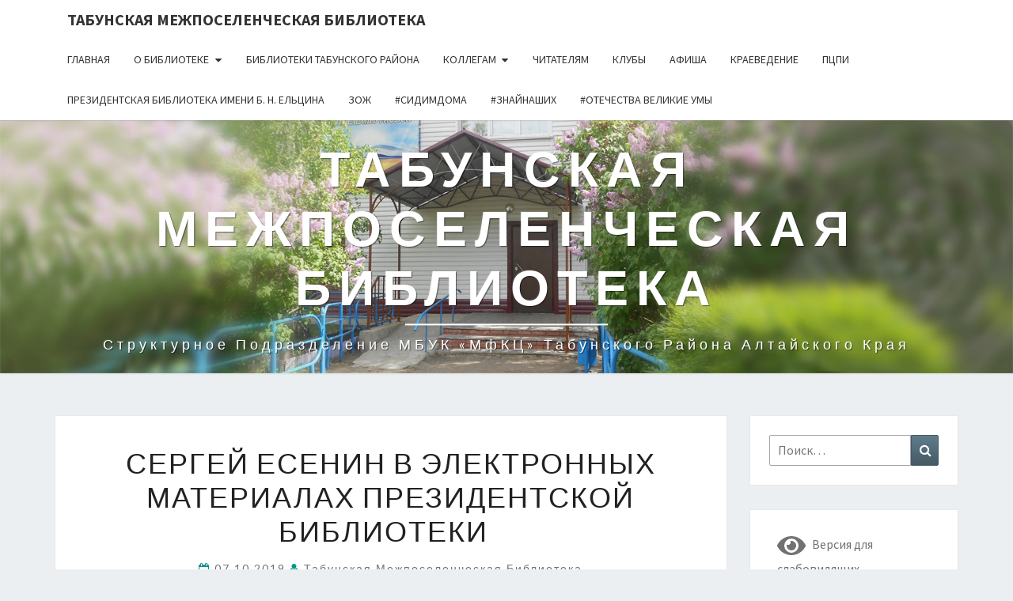

--- FILE ---
content_type: text/html; charset=UTF-8
request_url: https://tabun.lib22.ru/2019/10/07/%D0%A1%D0%95%D0%A0%D0%93%D0%95%D0%99-%D0%95%D0%A1%D0%95%D0%9D%D0%98%D0%9D-%D0%92-%D0%AD%D0%9B%D0%95%D0%9A%D0%A2%D0%A0%D0%9E%D0%9D%D0%9D%D0%AB%D0%A5-%D0%9C%D0%90%D0%A2%D0%95%D0%A0%D0%98%D0%90%D0%9B/
body_size: 18108
content:
<!DOCTYPE html>

<!--[if IE 8]>
<html id="ie8" lang="ru-RU">
<![endif]-->
<!--[if !(IE 8) ]><!-->
<html lang="ru-RU">
<!--<![endif]-->
<head>
<meta charset="UTF-8" />
<meta name="viewport" content="width=device-width" />
<link rel="profile" href="http://gmpg.org/xfn/11" />
<link rel="pingback" href="https://tabun.lib22.ru/xmlrpc.php" />
<title>СЕРГЕЙ ЕСЕНИН В ЭЛЕКТРОННЫХ МАТЕРИАЛАХ ПРЕЗИДЕНТСКОЙ БИБЛИОТЕКИ    &#8212; Табунская межпоселенческая библиотека</title>
<meta name='robots' content='max-image-preview:large' />
<link rel='dns-prefetch' href='//fonts.googleapis.com' />
<link rel="alternate" type="application/rss+xml" title="Табунская межпоселенческая библиотека &raquo; Лента" href="https://tabun.lib22.ru/feed/" />
<link rel="alternate" type="application/rss+xml" title="Табунская межпоселенческая библиотека &raquo; Лента комментариев" href="https://tabun.lib22.ru/comments/feed/" />
<link rel="alternate" type="application/rss+xml" title="Табунская межпоселенческая библиотека &raquo; Лента комментариев к &laquo;СЕРГЕЙ ЕСЕНИН В ЭЛЕКТРОННЫХ МАТЕРИАЛАХ ПРЕЗИДЕНТСКОЙ БИБЛИОТЕКИ   &raquo;" href="https://tabun.lib22.ru/2019/10/07/%d0%a1%d0%95%d0%a0%d0%93%d0%95%d0%99-%d0%95%d0%a1%d0%95%d0%9d%d0%98%d0%9d-%d0%92-%d0%ad%d0%9b%d0%95%d0%9a%d0%a2%d0%a0%d0%9e%d0%9d%d0%9d%d0%ab%d0%a5-%d0%9c%d0%90%d0%a2%d0%95%d0%a0%d0%98%d0%90%d0%9b/feed/" />
<script type="text/javascript">
/* <![CDATA[ */
window._wpemojiSettings = {"baseUrl":"https:\/\/s.w.org\/images\/core\/emoji\/14.0.0\/72x72\/","ext":".png","svgUrl":"https:\/\/s.w.org\/images\/core\/emoji\/14.0.0\/svg\/","svgExt":".svg","source":{"concatemoji":"https:\/\/tabun.lib22.ru\/wp-includes\/js\/wp-emoji-release.min.js?ver=6.4.7"}};
/*! This file is auto-generated */
!function(i,n){var o,s,e;function c(e){try{var t={supportTests:e,timestamp:(new Date).valueOf()};sessionStorage.setItem(o,JSON.stringify(t))}catch(e){}}function p(e,t,n){e.clearRect(0,0,e.canvas.width,e.canvas.height),e.fillText(t,0,0);var t=new Uint32Array(e.getImageData(0,0,e.canvas.width,e.canvas.height).data),r=(e.clearRect(0,0,e.canvas.width,e.canvas.height),e.fillText(n,0,0),new Uint32Array(e.getImageData(0,0,e.canvas.width,e.canvas.height).data));return t.every(function(e,t){return e===r[t]})}function u(e,t,n){switch(t){case"flag":return n(e,"\ud83c\udff3\ufe0f\u200d\u26a7\ufe0f","\ud83c\udff3\ufe0f\u200b\u26a7\ufe0f")?!1:!n(e,"\ud83c\uddfa\ud83c\uddf3","\ud83c\uddfa\u200b\ud83c\uddf3")&&!n(e,"\ud83c\udff4\udb40\udc67\udb40\udc62\udb40\udc65\udb40\udc6e\udb40\udc67\udb40\udc7f","\ud83c\udff4\u200b\udb40\udc67\u200b\udb40\udc62\u200b\udb40\udc65\u200b\udb40\udc6e\u200b\udb40\udc67\u200b\udb40\udc7f");case"emoji":return!n(e,"\ud83e\udef1\ud83c\udffb\u200d\ud83e\udef2\ud83c\udfff","\ud83e\udef1\ud83c\udffb\u200b\ud83e\udef2\ud83c\udfff")}return!1}function f(e,t,n){var r="undefined"!=typeof WorkerGlobalScope&&self instanceof WorkerGlobalScope?new OffscreenCanvas(300,150):i.createElement("canvas"),a=r.getContext("2d",{willReadFrequently:!0}),o=(a.textBaseline="top",a.font="600 32px Arial",{});return e.forEach(function(e){o[e]=t(a,e,n)}),o}function t(e){var t=i.createElement("script");t.src=e,t.defer=!0,i.head.appendChild(t)}"undefined"!=typeof Promise&&(o="wpEmojiSettingsSupports",s=["flag","emoji"],n.supports={everything:!0,everythingExceptFlag:!0},e=new Promise(function(e){i.addEventListener("DOMContentLoaded",e,{once:!0})}),new Promise(function(t){var n=function(){try{var e=JSON.parse(sessionStorage.getItem(o));if("object"==typeof e&&"number"==typeof e.timestamp&&(new Date).valueOf()<e.timestamp+604800&&"object"==typeof e.supportTests)return e.supportTests}catch(e){}return null}();if(!n){if("undefined"!=typeof Worker&&"undefined"!=typeof OffscreenCanvas&&"undefined"!=typeof URL&&URL.createObjectURL&&"undefined"!=typeof Blob)try{var e="postMessage("+f.toString()+"("+[JSON.stringify(s),u.toString(),p.toString()].join(",")+"));",r=new Blob([e],{type:"text/javascript"}),a=new Worker(URL.createObjectURL(r),{name:"wpTestEmojiSupports"});return void(a.onmessage=function(e){c(n=e.data),a.terminate(),t(n)})}catch(e){}c(n=f(s,u,p))}t(n)}).then(function(e){for(var t in e)n.supports[t]=e[t],n.supports.everything=n.supports.everything&&n.supports[t],"flag"!==t&&(n.supports.everythingExceptFlag=n.supports.everythingExceptFlag&&n.supports[t]);n.supports.everythingExceptFlag=n.supports.everythingExceptFlag&&!n.supports.flag,n.DOMReady=!1,n.readyCallback=function(){n.DOMReady=!0}}).then(function(){return e}).then(function(){var e;n.supports.everything||(n.readyCallback(),(e=n.source||{}).concatemoji?t(e.concatemoji):e.wpemoji&&e.twemoji&&(t(e.twemoji),t(e.wpemoji)))}))}((window,document),window._wpemojiSettings);
/* ]]> */
</script>
<style id='wp-emoji-styles-inline-css' type='text/css'>

	img.wp-smiley, img.emoji {
		display: inline !important;
		border: none !important;
		box-shadow: none !important;
		height: 1em !important;
		width: 1em !important;
		margin: 0 0.07em !important;
		vertical-align: -0.1em !important;
		background: none !important;
		padding: 0 !important;
	}
</style>
<link rel='stylesheet' id='wp-block-library-css' href='https://tabun.lib22.ru/wp-includes/css/dist/block-library/style.min.css?ver=6.4.7' type='text/css' media='all' />
<style id='classic-theme-styles-inline-css' type='text/css'>
/*! This file is auto-generated */
.wp-block-button__link{color:#fff;background-color:#32373c;border-radius:9999px;box-shadow:none;text-decoration:none;padding:calc(.667em + 2px) calc(1.333em + 2px);font-size:1.125em}.wp-block-file__button{background:#32373c;color:#fff;text-decoration:none}
</style>
<style id='global-styles-inline-css' type='text/css'>
body{--wp--preset--color--black: #000000;--wp--preset--color--cyan-bluish-gray: #abb8c3;--wp--preset--color--white: #ffffff;--wp--preset--color--pale-pink: #f78da7;--wp--preset--color--vivid-red: #cf2e2e;--wp--preset--color--luminous-vivid-orange: #ff6900;--wp--preset--color--luminous-vivid-amber: #fcb900;--wp--preset--color--light-green-cyan: #7bdcb5;--wp--preset--color--vivid-green-cyan: #00d084;--wp--preset--color--pale-cyan-blue: #8ed1fc;--wp--preset--color--vivid-cyan-blue: #0693e3;--wp--preset--color--vivid-purple: #9b51e0;--wp--preset--gradient--vivid-cyan-blue-to-vivid-purple: linear-gradient(135deg,rgba(6,147,227,1) 0%,rgb(155,81,224) 100%);--wp--preset--gradient--light-green-cyan-to-vivid-green-cyan: linear-gradient(135deg,rgb(122,220,180) 0%,rgb(0,208,130) 100%);--wp--preset--gradient--luminous-vivid-amber-to-luminous-vivid-orange: linear-gradient(135deg,rgba(252,185,0,1) 0%,rgba(255,105,0,1) 100%);--wp--preset--gradient--luminous-vivid-orange-to-vivid-red: linear-gradient(135deg,rgba(255,105,0,1) 0%,rgb(207,46,46) 100%);--wp--preset--gradient--very-light-gray-to-cyan-bluish-gray: linear-gradient(135deg,rgb(238,238,238) 0%,rgb(169,184,195) 100%);--wp--preset--gradient--cool-to-warm-spectrum: linear-gradient(135deg,rgb(74,234,220) 0%,rgb(151,120,209) 20%,rgb(207,42,186) 40%,rgb(238,44,130) 60%,rgb(251,105,98) 80%,rgb(254,248,76) 100%);--wp--preset--gradient--blush-light-purple: linear-gradient(135deg,rgb(255,206,236) 0%,rgb(152,150,240) 100%);--wp--preset--gradient--blush-bordeaux: linear-gradient(135deg,rgb(254,205,165) 0%,rgb(254,45,45) 50%,rgb(107,0,62) 100%);--wp--preset--gradient--luminous-dusk: linear-gradient(135deg,rgb(255,203,112) 0%,rgb(199,81,192) 50%,rgb(65,88,208) 100%);--wp--preset--gradient--pale-ocean: linear-gradient(135deg,rgb(255,245,203) 0%,rgb(182,227,212) 50%,rgb(51,167,181) 100%);--wp--preset--gradient--electric-grass: linear-gradient(135deg,rgb(202,248,128) 0%,rgb(113,206,126) 100%);--wp--preset--gradient--midnight: linear-gradient(135deg,rgb(2,3,129) 0%,rgb(40,116,252) 100%);--wp--preset--font-size--small: 13px;--wp--preset--font-size--medium: 20px;--wp--preset--font-size--large: 36px;--wp--preset--font-size--x-large: 42px;--wp--preset--spacing--20: 0.44rem;--wp--preset--spacing--30: 0.67rem;--wp--preset--spacing--40: 1rem;--wp--preset--spacing--50: 1.5rem;--wp--preset--spacing--60: 2.25rem;--wp--preset--spacing--70: 3.38rem;--wp--preset--spacing--80: 5.06rem;--wp--preset--shadow--natural: 6px 6px 9px rgba(0, 0, 0, 0.2);--wp--preset--shadow--deep: 12px 12px 50px rgba(0, 0, 0, 0.4);--wp--preset--shadow--sharp: 6px 6px 0px rgba(0, 0, 0, 0.2);--wp--preset--shadow--outlined: 6px 6px 0px -3px rgba(255, 255, 255, 1), 6px 6px rgba(0, 0, 0, 1);--wp--preset--shadow--crisp: 6px 6px 0px rgba(0, 0, 0, 1);}:where(.is-layout-flex){gap: 0.5em;}:where(.is-layout-grid){gap: 0.5em;}body .is-layout-flow > .alignleft{float: left;margin-inline-start: 0;margin-inline-end: 2em;}body .is-layout-flow > .alignright{float: right;margin-inline-start: 2em;margin-inline-end: 0;}body .is-layout-flow > .aligncenter{margin-left: auto !important;margin-right: auto !important;}body .is-layout-constrained > .alignleft{float: left;margin-inline-start: 0;margin-inline-end: 2em;}body .is-layout-constrained > .alignright{float: right;margin-inline-start: 2em;margin-inline-end: 0;}body .is-layout-constrained > .aligncenter{margin-left: auto !important;margin-right: auto !important;}body .is-layout-constrained > :where(:not(.alignleft):not(.alignright):not(.alignfull)){max-width: var(--wp--style--global--content-size);margin-left: auto !important;margin-right: auto !important;}body .is-layout-constrained > .alignwide{max-width: var(--wp--style--global--wide-size);}body .is-layout-flex{display: flex;}body .is-layout-flex{flex-wrap: wrap;align-items: center;}body .is-layout-flex > *{margin: 0;}body .is-layout-grid{display: grid;}body .is-layout-grid > *{margin: 0;}:where(.wp-block-columns.is-layout-flex){gap: 2em;}:where(.wp-block-columns.is-layout-grid){gap: 2em;}:where(.wp-block-post-template.is-layout-flex){gap: 1.25em;}:where(.wp-block-post-template.is-layout-grid){gap: 1.25em;}.has-black-color{color: var(--wp--preset--color--black) !important;}.has-cyan-bluish-gray-color{color: var(--wp--preset--color--cyan-bluish-gray) !important;}.has-white-color{color: var(--wp--preset--color--white) !important;}.has-pale-pink-color{color: var(--wp--preset--color--pale-pink) !important;}.has-vivid-red-color{color: var(--wp--preset--color--vivid-red) !important;}.has-luminous-vivid-orange-color{color: var(--wp--preset--color--luminous-vivid-orange) !important;}.has-luminous-vivid-amber-color{color: var(--wp--preset--color--luminous-vivid-amber) !important;}.has-light-green-cyan-color{color: var(--wp--preset--color--light-green-cyan) !important;}.has-vivid-green-cyan-color{color: var(--wp--preset--color--vivid-green-cyan) !important;}.has-pale-cyan-blue-color{color: var(--wp--preset--color--pale-cyan-blue) !important;}.has-vivid-cyan-blue-color{color: var(--wp--preset--color--vivid-cyan-blue) !important;}.has-vivid-purple-color{color: var(--wp--preset--color--vivid-purple) !important;}.has-black-background-color{background-color: var(--wp--preset--color--black) !important;}.has-cyan-bluish-gray-background-color{background-color: var(--wp--preset--color--cyan-bluish-gray) !important;}.has-white-background-color{background-color: var(--wp--preset--color--white) !important;}.has-pale-pink-background-color{background-color: var(--wp--preset--color--pale-pink) !important;}.has-vivid-red-background-color{background-color: var(--wp--preset--color--vivid-red) !important;}.has-luminous-vivid-orange-background-color{background-color: var(--wp--preset--color--luminous-vivid-orange) !important;}.has-luminous-vivid-amber-background-color{background-color: var(--wp--preset--color--luminous-vivid-amber) !important;}.has-light-green-cyan-background-color{background-color: var(--wp--preset--color--light-green-cyan) !important;}.has-vivid-green-cyan-background-color{background-color: var(--wp--preset--color--vivid-green-cyan) !important;}.has-pale-cyan-blue-background-color{background-color: var(--wp--preset--color--pale-cyan-blue) !important;}.has-vivid-cyan-blue-background-color{background-color: var(--wp--preset--color--vivid-cyan-blue) !important;}.has-vivid-purple-background-color{background-color: var(--wp--preset--color--vivid-purple) !important;}.has-black-border-color{border-color: var(--wp--preset--color--black) !important;}.has-cyan-bluish-gray-border-color{border-color: var(--wp--preset--color--cyan-bluish-gray) !important;}.has-white-border-color{border-color: var(--wp--preset--color--white) !important;}.has-pale-pink-border-color{border-color: var(--wp--preset--color--pale-pink) !important;}.has-vivid-red-border-color{border-color: var(--wp--preset--color--vivid-red) !important;}.has-luminous-vivid-orange-border-color{border-color: var(--wp--preset--color--luminous-vivid-orange) !important;}.has-luminous-vivid-amber-border-color{border-color: var(--wp--preset--color--luminous-vivid-amber) !important;}.has-light-green-cyan-border-color{border-color: var(--wp--preset--color--light-green-cyan) !important;}.has-vivid-green-cyan-border-color{border-color: var(--wp--preset--color--vivid-green-cyan) !important;}.has-pale-cyan-blue-border-color{border-color: var(--wp--preset--color--pale-cyan-blue) !important;}.has-vivid-cyan-blue-border-color{border-color: var(--wp--preset--color--vivid-cyan-blue) !important;}.has-vivid-purple-border-color{border-color: var(--wp--preset--color--vivid-purple) !important;}.has-vivid-cyan-blue-to-vivid-purple-gradient-background{background: var(--wp--preset--gradient--vivid-cyan-blue-to-vivid-purple) !important;}.has-light-green-cyan-to-vivid-green-cyan-gradient-background{background: var(--wp--preset--gradient--light-green-cyan-to-vivid-green-cyan) !important;}.has-luminous-vivid-amber-to-luminous-vivid-orange-gradient-background{background: var(--wp--preset--gradient--luminous-vivid-amber-to-luminous-vivid-orange) !important;}.has-luminous-vivid-orange-to-vivid-red-gradient-background{background: var(--wp--preset--gradient--luminous-vivid-orange-to-vivid-red) !important;}.has-very-light-gray-to-cyan-bluish-gray-gradient-background{background: var(--wp--preset--gradient--very-light-gray-to-cyan-bluish-gray) !important;}.has-cool-to-warm-spectrum-gradient-background{background: var(--wp--preset--gradient--cool-to-warm-spectrum) !important;}.has-blush-light-purple-gradient-background{background: var(--wp--preset--gradient--blush-light-purple) !important;}.has-blush-bordeaux-gradient-background{background: var(--wp--preset--gradient--blush-bordeaux) !important;}.has-luminous-dusk-gradient-background{background: var(--wp--preset--gradient--luminous-dusk) !important;}.has-pale-ocean-gradient-background{background: var(--wp--preset--gradient--pale-ocean) !important;}.has-electric-grass-gradient-background{background: var(--wp--preset--gradient--electric-grass) !important;}.has-midnight-gradient-background{background: var(--wp--preset--gradient--midnight) !important;}.has-small-font-size{font-size: var(--wp--preset--font-size--small) !important;}.has-medium-font-size{font-size: var(--wp--preset--font-size--medium) !important;}.has-large-font-size{font-size: var(--wp--preset--font-size--large) !important;}.has-x-large-font-size{font-size: var(--wp--preset--font-size--x-large) !important;}
.wp-block-navigation a:where(:not(.wp-element-button)){color: inherit;}
:where(.wp-block-post-template.is-layout-flex){gap: 1.25em;}:where(.wp-block-post-template.is-layout-grid){gap: 1.25em;}
:where(.wp-block-columns.is-layout-flex){gap: 2em;}:where(.wp-block-columns.is-layout-grid){gap: 2em;}
.wp-block-pullquote{font-size: 1.5em;line-height: 1.6;}
</style>
<link rel='stylesheet' id='bootstrap-css' href='https://tabun.lib22.ru/wp-content/themes/nisarg/css/bootstrap.css?ver=6.4.7' type='text/css' media='all' />
<link rel='stylesheet' id='font-awesome-css' href='https://tabun.lib22.ru/wp-content/themes/nisarg/font-awesome/css/font-awesome.min.css?ver=6.4.7' type='text/css' media='all' />
<link rel='stylesheet' id='nisarg-style-css' href='https://tabun.lib22.ru/wp-content/themes/nisarg/style.css?ver=6.4.7' type='text/css' media='all' />
<style id='nisarg-style-inline-css' type='text/css'>
	/* Color Scheme */

	/* Accent Color */

	a:active,
	a:hover,
	a:focus {
	    color: #009688;
	}

	.main-navigation .primary-menu > li > a:hover, .main-navigation .primary-menu > li > a:focus {
		color: #009688;
	}
	
	.main-navigation .primary-menu .sub-menu .current_page_item > a,
	.main-navigation .primary-menu .sub-menu .current-menu-item > a {
		color: #009688;
	}
	.main-navigation .primary-menu .sub-menu .current_page_item > a:hover,
	.main-navigation .primary-menu .sub-menu .current_page_item > a:focus,
	.main-navigation .primary-menu .sub-menu .current-menu-item > a:hover,
	.main-navigation .primary-menu .sub-menu .current-menu-item > a:focus {
		background-color: #fff;
		color: #009688;
	}
	.dropdown-toggle:hover,
	.dropdown-toggle:focus {
		color: #009688;
	}
	.pagination .current,
	.dark .pagination .current {
		background-color: #009688;
		border: 1px solid #009688;
	}
	blockquote {
		border-color: #009688;
	}
	@media (min-width: 768px){
		.main-navigation .primary-menu > .current_page_item > a,
		.main-navigation .primary-menu > .current_page_item > a:hover,
		.main-navigation .primary-menu > .current_page_item > a:focus,
		.main-navigation .primary-menu > .current-menu-item > a,
		.main-navigation .primary-menu > .current-menu-item > a:hover,
		.main-navigation .primary-menu > .current-menu-item > a:focus,
		.main-navigation .primary-menu > .current_page_ancestor > a,
		.main-navigation .primary-menu > .current_page_ancestor > a:hover,
		.main-navigation .primary-menu > .current_page_ancestor > a:focus,
		.main-navigation .primary-menu > .current-menu-ancestor > a,
		.main-navigation .primary-menu > .current-menu-ancestor > a:hover,
		.main-navigation .primary-menu > .current-menu-ancestor > a:focus {
			border-top: 4px solid #009688;
		}
		.main-navigation ul ul a:hover,
		.main-navigation ul ul a.focus {
			color: #fff;
			background-color: #009688;
		}
	}

	.main-navigation .primary-menu > .open > a, .main-navigation .primary-menu > .open > a:hover, .main-navigation .primary-menu > .open > a:focus {
		color: #009688;
	}

	.main-navigation .primary-menu > li > .sub-menu  li > a:hover,
	.main-navigation .primary-menu > li > .sub-menu  li > a:focus {
		color: #fff;
		background-color: #009688;
	}

	@media (max-width: 767px) {
		.main-navigation .primary-menu .open .sub-menu > li > a:hover {
			color: #fff;
			background-color: #009688;
		}
	}

	.sticky-post{
		color: #fff;
	    background: #009688; 
	}
	
	.entry-title a:hover,
	.entry-title a:focus{
	    color: #009688;
	}

	.entry-header .entry-meta::after{
	    background: #009688;
	}

	.fa {
		color: #009688;
	}

	.btn-default{
		border-bottom: 1px solid #009688;
	}

	.btn-default:hover, .btn-default:focus{
	    border-bottom: 1px solid #009688;
	    background-color: #009688;
	}

	.nav-previous:hover, .nav-next:hover{
	    border: 1px solid #009688;
	    background-color: #009688;
	}

	.next-post a:hover,.prev-post a:hover{
	    color: #009688;
	}

	.posts-navigation .next-post a:hover .fa, .posts-navigation .prev-post a:hover .fa{
	    color: #009688;
	}


	#secondary .widget-title::after{
		position: absolute;
	    width: 50px;
	    display: block;
	    height: 4px;    
	    bottom: -15px;
		background-color: #009688;
	    content: "";
	}

	#secondary .widget a:hover,
	#secondary .widget a:focus,
	.dark #secondary .widget #recentcomments a:hover,
	.dark #secondary .widget #recentcomments a:focus {
		color: #009688;
	}

	#secondary .widget_calendar tbody a {
		color: #fff;
		padding: 0.2em;
	    background-color: #009688;
	}

	#secondary .widget_calendar tbody a:hover{
		color: #fff;
	    padding: 0.2em;
	    background-color: #009688;  
	}	

	.dark .comment-respond #submit,
	.dark .main-navigation .menu-toggle:hover, 
	.dark .main-navigation .menu-toggle:focus,
	.dark html input[type="button"], 
	.dark input[type="reset"], 
	.dark input[type="submit"] {
		background: #009688;
		color: #fff;
	}
	
	.dark a {
		color: #009688;
	}

</style>
<link rel='stylesheet' id='nisarg-google-fonts-css' href='https://fonts.googleapis.com/css?family=Source+Sans+Pro%3A400%2C700%7CLato%3A400&#038;display=swap' type='text/css' media='all' />
<link rel='stylesheet' id='bvi-styles-css' href='https://tabun.lib22.ru/wp-content/plugins/button-visually-impaired/assets/css/bvi.min.css?ver=2.3.0' type='text/css' media='all' />
<style id='bvi-styles-inline-css' type='text/css'>

			.bvi-widget,
			.bvi-shortcode a,
			.bvi-widget a, 
			.bvi-shortcode {
				color: #ffffff;
				background-color: #ffffff;
			}
			.bvi-widget .bvi-svg-eye,
			.bvi-shortcode .bvi-svg-eye {
			    display: inline-block;
                overflow: visible;
                width: 1.125em;
                height: 1em;
                font-size: 2em;
                vertical-align: middle;
			}
			.bvi-widget,
			.bvi-shortcode {
			    -webkit-transition: background-color .2s ease-out;
			    transition: background-color .2s ease-out;
			    cursor: pointer;
			    border-radius: 2px;
			    display: inline-block;
			    padding: 5px 10px;
			    vertical-align: middle;
			    text-decoration: none;
			}
</style>
<script type="text/javascript" src="https://tabun.lib22.ru/wp-includes/js/jquery/jquery.min.js?ver=3.7.1" id="jquery-core-js"></script>
<script type="text/javascript" src="https://tabun.lib22.ru/wp-includes/js/jquery/jquery-migrate.min.js?ver=3.4.1" id="jquery-migrate-js"></script>
<!--[if lt IE 9]>
<script type="text/javascript" src="https://tabun.lib22.ru/wp-content/themes/nisarg/js/html5shiv.js?ver=3.7.3" id="html5shiv-js"></script>
<![endif]-->
<link rel="https://api.w.org/" href="https://tabun.lib22.ru/wp-json/" /><link rel="alternate" type="application/json" href="https://tabun.lib22.ru/wp-json/wp/v2/posts/2567" /><link rel="EditURI" type="application/rsd+xml" title="RSD" href="https://tabun.lib22.ru/xmlrpc.php?rsd" />
<meta name="generator" content="WordPress 6.4.7" />
<link rel="canonical" href="https://tabun.lib22.ru/2019/10/07/%d0%a1%d0%95%d0%a0%d0%93%d0%95%d0%99-%d0%95%d0%a1%d0%95%d0%9d%d0%98%d0%9d-%d0%92-%d0%ad%d0%9b%d0%95%d0%9a%d0%a2%d0%a0%d0%9e%d0%9d%d0%9d%d0%ab%d0%a5-%d0%9c%d0%90%d0%a2%d0%95%d0%a0%d0%98%d0%90%d0%9b/" />
<link rel='shortlink' href='https://tabun.lib22.ru/?p=2567' />
<link rel="alternate" type="application/json+oembed" href="https://tabun.lib22.ru/wp-json/oembed/1.0/embed?url=https%3A%2F%2Ftabun.lib22.ru%2F2019%2F10%2F07%2F%25d0%25a1%25d0%2595%25d0%25a0%25d0%2593%25d0%2595%25d0%2599-%25d0%2595%25d0%25a1%25d0%2595%25d0%259d%25d0%2598%25d0%259d-%25d0%2592-%25d0%25ad%25d0%259b%25d0%2595%25d0%259a%25d0%25a2%25d0%25a0%25d0%259e%25d0%259d%25d0%259d%25d0%25ab%25d0%25a5-%25d0%259c%25d0%2590%25d0%25a2%25d0%2595%25d0%25a0%25d0%2598%25d0%2590%25d0%259b%2F" />
<link rel="alternate" type="text/xml+oembed" href="https://tabun.lib22.ru/wp-json/oembed/1.0/embed?url=https%3A%2F%2Ftabun.lib22.ru%2F2019%2F10%2F07%2F%25d0%25a1%25d0%2595%25d0%25a0%25d0%2593%25d0%2595%25d0%2599-%25d0%2595%25d0%25a1%25d0%2595%25d0%259d%25d0%2598%25d0%259d-%25d0%2592-%25d0%25ad%25d0%259b%25d0%2595%25d0%259a%25d0%25a2%25d0%25a0%25d0%259e%25d0%259d%25d0%259d%25d0%25ab%25d0%25a5-%25d0%259c%25d0%2590%25d0%25a2%25d0%2595%25d0%25a0%25d0%2598%25d0%2590%25d0%259b%2F&#038;format=xml" />

<style type="text/css">
        .site-header { background: ; }
</style>


	<style type="text/css">
		body,
		button,
		input,
		select,
		textarea {
		    font-family:  'Source Sans Pro',-apple-system,BlinkMacSystemFont,"Segoe UI",Roboto,Oxygen-Sans,Ubuntu,Cantarell,"Helvetica Neue",sans-serif;
		    font-weight: 400;
		    font-style: normal; 
		}
		h1,h2,h3,h4,h5,h6 {
	    	font-family: 'Lato',-apple-system,BlinkMacSystemFont,"Segoe UI",Roboto,Oxygen-Sans,Ubuntu,Cantarell,"Helvetica Neue",sans-serif;
	    	font-weight: 400;
	    	font-style: normal;
	    }
	    .navbar-brand,
	    #site-navigation.main-navigation ul {
	    	font-family: 'Source Sans Pro',-apple-system,BlinkMacSystemFont,"Segoe UI",Roboto,Oxygen-Sans,Ubuntu,Cantarell,"Helvetica Neue",sans-serif;
	    }
	    #site-navigation.main-navigation ul {
	    	font-weight: 400;
	    	font-style: normal;
	    }
	</style>

	<style type="text/css">.recentcomments a{display:inline !important;padding:0 !important;margin:0 !important;}</style>		<style type="text/css" id="nisarg-header-css">
					.site-header {
				background: url(https://tabun.lib22.ru/wp-content/uploads/2018/06/cropped-ка-20182.jpg) no-repeat scroll top;
				background-size: cover;
			}
			@media (min-width: 320px) and (max-width: 359px ) {
				.site-header {
					height: 80px;
				}
			}
			@media (min-width: 360px) and (max-width: 767px ) {
				.site-header {
					height: 90px;
				}
			}
			@media (min-width: 768px) and (max-width: 979px ) {
				.site-header {
					height: 192px;
				}
			}
			@media (min-width: 980px) and (max-width: 1279px ){
				.site-header {
					height: 245px;
				}
			}
			@media (min-width: 1280px) and (max-width: 1365px ){
				.site-header {
					height: 320px;
				}
			}
			@media (min-width: 1366px) and (max-width: 1439px ){
				.site-header {
					height: 341px;
				}
			}
			@media (min-width: 1440px) and (max-width: 1599px ) {
				.site-header {
					height: 360px;
				}
			}
			@media (min-width: 1600px) and (max-width: 1919px ) {
				.site-header {
					height: 400px;
				}
			}
			@media (min-width: 1920px) and (max-width: 2559px ) {
				.site-header {
					height: 480px;
				}
			}
			@media (min-width: 2560px)  and (max-width: 2879px ) {
				.site-header {
					height: 640px;
				}
			}
			@media (min-width: 2880px) {
				.site-header {
					height: 720px;
				}
			}
			.site-header{
				-webkit-box-shadow: 0px 0px 2px 1px rgba(182,182,182,0.3);
		    	-moz-box-shadow: 0px 0px 2px 1px rgba(182,182,182,0.3);
		    	-o-box-shadow: 0px 0px 2px 1px rgba(182,182,182,0.3);
		    	box-shadow: 0px 0px 2px 1px rgba(182,182,182,0.3);
			}
					.site-title,
			.site-description,
			.dark .site-title,
			.dark .site-description {
				color: #fff;
			}
			.site-title::after{
				background: #fff;
				content:"";
			}
		</style>
		<link rel="icon" href="https://tabun.lib22.ru/wp-content/uploads/2018/06/cropped-ка-2018-32x32.jpg" sizes="32x32" />
<link rel="icon" href="https://tabun.lib22.ru/wp-content/uploads/2018/06/cropped-ка-2018-192x192.jpg" sizes="192x192" />
<link rel="apple-touch-icon" href="https://tabun.lib22.ru/wp-content/uploads/2018/06/cropped-ка-2018-180x180.jpg" />
<meta name="msapplication-TileImage" content="https://tabun.lib22.ru/wp-content/uploads/2018/06/cropped-ка-2018-270x270.jpg" />
</head>
<body class="post-template-default single single-post postid-2567 single-format-standard light">
<div id="page" class="hfeed site">
<header id="masthead"  role="banner">
	<nav id="site-navigation" class="main-navigation navbar-fixed-top navbar-left" role="navigation">
		<!-- Brand and toggle get grouped for better mobile display -->
		<div class="container" id="navigation_menu">
			<div class="navbar-header">
									<button type="button" class="menu-toggle" data-toggle="collapse" data-target=".navbar-ex1-collapse">
						<span class="sr-only">Toggle navigation</span>
						<span class="icon-bar"></span> 
						<span class="icon-bar"></span>
						<span class="icon-bar"></span>
					</button>
									<a class="navbar-brand" href="https://tabun.lib22.ru/">Табунская межпоселенческая библиотека</a>
			</div><!-- .navbar-header -->
			<div class="collapse navbar-collapse navbar-ex1-collapse"><ul id="menu-menu-glavnoe" class="primary-menu"><li id="menu-item-46" class="menu-item menu-item-type-custom menu-item-object-custom menu-item-home menu-item-46"><a href="https://tabun.lib22.ru/">Главная</a></li>
<li id="menu-item-49" class="menu-item menu-item-type-post_type menu-item-object-page menu-item-has-children menu-item-49"><a href="https://tabun.lib22.ru/%d0%9e-%d0%b1%d0%b8%d0%b1%d0%bb%d0%b8%d0%be%d1%82%d0%b5%d0%ba%d0%b5/">О библиотеке</a>
<ul class="sub-menu">
	<li id="menu-item-51" class="menu-item menu-item-type-post_type menu-item-object-page menu-item-51"><a href="https://tabun.lib22.ru/%d0%9e-%d0%b1%d0%b8%d0%b1%d0%bb%d0%b8%d0%be%d1%82%d0%b5%d0%ba%d0%b5/%d0%9d%d0%b5%d0%b7%d0%b0%d0%b2%d0%b8%d1%81%d0%b8%d0%bc%d0%b0%d1%8f-%d0%be%d1%86%d0%b5%d0%bd%d0%ba%d0%b0-%d1%83%d1%81%d0%bb%d1%83%d0%b3/">Независимая оценка качества оказания услуг</a></li>
	<li id="menu-item-50" class="menu-item menu-item-type-post_type menu-item-object-page menu-item-50"><a href="https://tabun.lib22.ru/%d0%9e-%d0%b1%d0%b8%d0%b1%d0%bb%d0%b8%d0%be%d1%82%d0%b5%d0%ba%d0%b5/%d0%94%d0%be%d0%ba%d1%83%d0%bc%d0%b5%d0%bd%d1%82%d1%8b/">Документы</a></li>
</ul>
</li>
<li id="menu-item-62" class="menu-item menu-item-type-post_type menu-item-object-page menu-item-62"><a href="https://tabun.lib22.ru/%d0%91%d0%b8%d0%b1%d0%bb%d0%b8%d0%be%d1%82%d0%b5%d0%ba%d0%b8-%d0%a2%d0%b0%d0%b1%d1%83%d0%bd%d1%81%d0%ba%d0%be%d0%b3%d0%be-%d1%80%d0%b0%d0%b9%d0%be%d0%bd%d0%b0/">Библиотеки Табунского района</a></li>
<li id="menu-item-47" class="menu-item menu-item-type-post_type menu-item-object-page menu-item-has-children menu-item-47"><a href="https://tabun.lib22.ru/%d0%9a%d0%be%d0%bb%d0%bb%d0%b5%d0%b3%d0%b0%d0%bc/">Коллегам</a>
<ul class="sub-menu">
	<li id="menu-item-58" class="menu-item menu-item-type-post_type menu-item-object-page menu-item-58"><a href="https://tabun.lib22.ru/%d0%9a%d0%be%d0%bb%d0%bb%d0%b5%d0%b3%d0%b0%d0%bc/%d0%9f%d0%be%d0%b2%d1%8b%d1%88%d0%b5%d0%bd%d0%b8%d0%b5-%d0%ba%d0%b2%d0%b0%d0%bb%d0%b8%d1%84%d0%b8%d0%ba%d0%b0%d1%86%d0%b8%d0%b8/">Повышение квалификации</a></li>
	<li id="menu-item-48" class="menu-item menu-item-type-post_type menu-item-object-page menu-item-48"><a href="https://tabun.lib22.ru/%d0%9a%d0%be%d0%bb%d0%bb%d0%b5%d0%b3%d0%b0%d0%bc/%d0%9c%d0%b5%d1%82%d0%be%d0%b4%d0%b8%d1%87%d0%b5%d1%81%d0%ba%d0%b8%d0%b5-%d1%80%d0%b0%d0%b7%d1%80%d0%b0%d0%b1%d0%be%d1%82%d0%ba%d0%b8/">Методическая копилка</a></li>
	<li id="menu-item-582" class="menu-item menu-item-type-post_type menu-item-object-page menu-item-582"><a href="https://tabun.lib22.ru/%d0%9a%d0%be%d0%bb%d0%bb%d0%b5%d0%b3%d0%b0%d0%bc/%d0%9f%d0%bb%d0%b0%d0%bd%d1%8b/">Планы</a></li>
	<li id="menu-item-607" class="menu-item menu-item-type-post_type menu-item-object-page menu-item-607"><a href="https://tabun.lib22.ru/%d0%9a%d0%be%d0%bb%d0%bb%d0%b5%d0%b3%d0%b0%d0%bc/%d0%be%d1%82%d1%87%d0%b5%d1%82%d1%8b/">отчеты</a></li>
	<li id="menu-item-578" class="menu-item menu-item-type-post_type menu-item-object-page menu-item-578"><a href="https://tabun.lib22.ru/%d0%9a%d0%be%d0%bb%d0%bb%d0%b5%d0%b3%d0%b0%d0%bc/%d0%9a%d0%be%d0%bd%d0%ba%d1%83%d1%80%d1%81%d1%8b/">Конкурсы и фестивали</a></li>
</ul>
</li>
<li id="menu-item-733" class="menu-item menu-item-type-post_type menu-item-object-page menu-item-733"><a href="https://tabun.lib22.ru/%d0%a7%d0%b8%d1%82%d0%b0%d1%82%d0%b5%d0%bb%d1%8f%d0%bc/">Читателям</a></li>
<li id="menu-item-769" class="menu-item menu-item-type-post_type menu-item-object-page menu-item-769"><a href="https://tabun.lib22.ru/%d0%ba%d0%bb%d1%83%d0%b1%d1%8b/">клубы</a></li>
<li id="menu-item-758" class="menu-item menu-item-type-post_type menu-item-object-page menu-item-758"><a href="https://tabun.lib22.ru/%d0%b0%d1%84%d0%b8%d1%88%d0%b0/">афиша</a></li>
<li id="menu-item-782" class="menu-item menu-item-type-post_type menu-item-object-page menu-item-782"><a href="https://tabun.lib22.ru/%d0%ba%d1%80%d0%b0%d0%b5%d0%b2%d0%b5%d0%b4%d0%b5%d0%bd%d0%b8%d0%b5/">краеведение</a></li>
<li id="menu-item-876" class="menu-item menu-item-type-post_type menu-item-object-page menu-item-876"><a href="https://tabun.lib22.ru/%d0%9f%d0%a6%d0%9f%d0%98/">ПЦПИ</a></li>
<li id="menu-item-2146" class="menu-item menu-item-type-post_type menu-item-object-page menu-item-2146"><a href="https://tabun.lib22.ru/%d0%9f%d1%80%d0%b5%d0%b7%d0%b8%d0%b4%d0%b5%d0%bd%d1%82%d1%81%d0%ba%d0%b0%d1%8f-%d0%b1%d0%b8%d0%b1%d0%bb%d0%b8%d0%be%d1%82%d0%b5%d0%ba%d0%b0-%d0%b8%d0%bc%d0%b5%d0%bd%d0%b8-%d0%91-%d0%9d-%d0%95%d0%bb/">Президентская библиотека имени Б. Н. Ельцина</a></li>
<li id="menu-item-2466" class="menu-item menu-item-type-post_type menu-item-object-page menu-item-2466"><a href="https://tabun.lib22.ru/%d0%97%d0%9e%d0%96/">ЗОЖ</a></li>
<li id="menu-item-3921" class="menu-item menu-item-type-post_type menu-item-object-page menu-item-3921"><a href="https://tabun.lib22.ru/%d0%a1%d0%b8%d0%b4%d0%b8%d0%bc%d0%94%d0%be%d0%bc%d0%b0/">#СидимДома</a></li>
<li id="menu-item-4221" class="menu-item menu-item-type-post_type menu-item-object-page menu-item-4221"><a href="https://tabun.lib22.ru/%d0%97%d0%bd%d0%b0%d0%b9%d0%9d%d0%b0%d1%88%d0%b8%d1%85/">#ЗнайНаших</a></li>
<li id="menu-item-4234" class="menu-item menu-item-type-post_type menu-item-object-page menu-item-4234"><a href="https://tabun.lib22.ru/%d0%9e%d1%82%d0%b5%d1%87%d0%b5%d1%81%d1%82%d0%b2%d0%b0-%d0%b2%d0%b5%d0%bb%d0%b8%d0%ba%d0%b8%d0%b5-%d1%83%d0%bc%d1%8b-2/">#Отечества великие умы</a></li>
</ul></div>		</div><!--#container-->
	</nav>
	<div id="cc_spacer"></div><!-- used to clear fixed navigation by the themes js -->  
	<div class="site-header">
		<div class="site-branding">
			<a class="home-link" href="https://tabun.lib22.ru/" title="Табунская межпоселенческая библиотека" rel="home">
				<h1 class="site-title">Табунская межпоселенческая библиотека</h1>
				<h2 class="site-description">структурное подразделение МБУК &#171;МфКЦ&#187; Табунского района Алтайского края</h2>
			</a>
		</div><!--.site-branding-->
	</div><!--.site-header-->
<script async src="https://culturaltracking.ru/static/js/spxl.js?pixelId=10113" data-pixel-id="10113"></script>
</header>
<div id="content" class="site-content">

	<div class="container">
		<div class="row">
			<div id="primary" class="col-md-9 content-area">
				<main id="main" role="main">

									
<article id="post-2567"  class="post-content post-2567 post type-post status-publish format-standard hentry category-1">

	
	
	<header class="entry-header">
		<span class="screen-reader-text">СЕРГЕЙ ЕСЕНИН В ЭЛЕКТРОННЫХ МАТЕРИАЛАХ ПРЕЗИДЕНТСКОЙ БИБЛИОТЕКИ   </span>
					<h1 class="entry-title">СЕРГЕЙ ЕСЕНИН В ЭЛЕКТРОННЫХ МАТЕРИАЛАХ ПРЕЗИДЕНТСКОЙ БИБЛИОТЕКИ   </h1>
		
				<div class="entry-meta">
			<h5 class="entry-date"><i class="fa fa-calendar-o"></i> <a href="https://tabun.lib22.ru/2019/10/07/%d0%a1%d0%95%d0%a0%d0%93%d0%95%d0%99-%d0%95%d0%a1%d0%95%d0%9d%d0%98%d0%9d-%d0%92-%d0%ad%d0%9b%d0%95%d0%9a%d0%a2%d0%a0%d0%9e%d0%9d%d0%9d%d0%ab%d0%a5-%d0%9c%d0%90%d0%a2%d0%95%d0%a0%d0%98%d0%90%d0%9b/" title="11:52" rel="bookmark"><time class="entry-date" datetime="2019-10-07T11:52:22+07:00" pubdate>07.10.2019 </time></a><span class="byline"><span class="sep"></span><i class="fa fa-user"></i>
<span class="author vcard"><a class="url fn n" href="https://tabun.lib22.ru/author/tabuny/" title="Посмотреть все записи Табунская межпоселенческая библиотека" rel="author">Табунская межпоселенческая библиотека</a></span></span></h5>
		</div><!-- .entry-meta -->
			</header><!-- .entry-header -->

			<div class="entry-content">
				<p align="center">
<p><img decoding="async" class="size-medium wp-image-2568 aligncenter" src="https://tabun.lib22.ru/wp-content/uploads/2019/10/image-1-300x99.png" alt="" width="300" height="99" srcset="https://tabun.lib22.ru/wp-content/uploads/2019/10/image-1-300x99.png 300w, https://tabun.lib22.ru/wp-content/uploads/2019/10/image-1-768x253.png 768w, https://tabun.lib22.ru/wp-content/uploads/2019/10/image-1-1024x338.png 1024w, https://tabun.lib22.ru/wp-content/uploads/2019/10/image-1-604x199.png 604w, https://tabun.lib22.ru/wp-content/uploads/2019/10/image-1.png 1079w" sizes="(max-width: 300px) 100vw, 300px" /></p>
<p>«Есенин был живым, бьющимся комком той артистичности, которую вслед за Пушкиным мы зовём высшим моцартовским началом, моцартовскою стихиею&#8230;, – писал Борис Пастернак в очерке «Люди и положения». – Самое драгоценное в нём – образ родной природы, лесной, среднерусской, рязанской, переданной с ошеломляющей свежестью, как она далась ему в детстве».</p>
<p>3 октября 2019 года исполняется 124 года со дня рождения великого русского поэта Сергея Есенина (1895–1925). В фонде Президентской библиотеки представлен ряд посвящённых ему материалов: это книги, оцифрованные вырезки из газет, видеолекции , научные работы по его творчеству, <a class="daria-goto-anchor" href="https://www.prlib.ru/item/363351" target="_blank" rel="noopener noreferrer" data-vdir-href="https://mail.yandex.ru/re.jsx?uid=569337755&amp;c=LIZA&amp;cv=19.2.0&amp;mid=170292360909949969&amp;h=a,adjcd1NXsI6g6fTZDsjYbQ&amp;l=aHR0cHM6Ly93d3cucHJsaWIucnUvaXRlbS8zNjMzNTE" data-orig-href="https://www.prlib.ru/item/363351">фотографические открытки</a>, в которых запечатлён не только сам поэт и созданные в его честь памятники, но и его малая родина. В электронном читальном зале можно также ознакомиться с черновиками писем последней жены поэта С. А. Толстой-Есениной, адресованными известному юристу и общественному деятелю А. Ф. Кони.</p>
<p>Пожалуй, главное в электронной подборке Президентской библиотеки – воспоминания людей из ближайшего окружения Есенина. Они позволяют читателю увидеть поэта во всех его противоречиях. Перед нами предстаёт самобытнейший человек «от земли», старающийся не согнуться под гнётом огромного таланта, питающегося соками родной рязанской стороны.</p>
<p>«Передо мной стоял паренёк в светло-синей поддевке. Под поддёвкой белая шёлковая рубашка. Волосы волнистые, совсем жёлтые с золотым отблеском. Большой завиток как будто небрежно (но очень нарочно) падал на лоб. &lt;…&gt; И только голубые глаза (не очень большие и не очень красивые) делали лицо умнее и завитка, и синей поддёвочки, и вышитого, как русское полотенце, ворота шёлковой рубашки», &#8212; таким впервые увидел Сергея Есенина ставшим в  будущем его близким другом Анатолий Мариенгоф. В своей книге  <a class="daria-goto-anchor" href="https://www.prlib.ru/item/327654" target="_blank" rel="noopener noreferrer" data-vdir-href="https://mail.yandex.ru/re.jsx?uid=569337755&amp;c=LIZA&amp;cv=19.2.0&amp;mid=170292360909949969&amp;h=a,ayE4qSWZwDLCQXB-csX6eA&amp;l=aHR0cHM6Ly93d3cucHJsaWIucnUvaXRlbS8zMjc2NTQ" data-orig-href="https://www.prlib.ru/item/327654">«Воспоминания о Есенине»</a> (1926) описывает, как крестьянский сын, поставивший целью покорить столицу и нарочито «теряющийся» в роскошных гостиных, учил приятеля жить: «Трудно тебе будет, Толя, в лаковых ботиночках и с проборчиком, волосок к волоску. Как можно без поэтической рассеянности? Разве витают под облаками в брючках из-под утюга!»</p>
<p>О своём вхождении в литературу Есенин размышлял откровенно: «Тут, брат, дело надо было вести хитро. Пусть, думаю, каждый считает: я его в русскую литературу ввёл. Городецкий ввёл? Ввёл. Клюев ввёл? Ввёл. Сологуб с Чеботаревской ввели? Ввели. Одним словом, и Мережковский с Гиппиус, и Блок, и Рюрик Ивнев… к нему я, правда, первому из поэтов подошёл – скосил он на меня, помню, лорнет, и не успел я ещё стишка в двенадцать строчек прочесть, а уж он тоненьким голосочком: „Ах, как замечательно! Ах, как гениально! Ах…“ – и, ухватив меня за подручку, поволок от знаменитости к знаменитости. &lt;…&gt; Сам же я – скромного, можно сказать, скромнее. От каждой похвалы краснею, как девушка, и в глаза никому от робости не гляжу…»</p>
<p>Ещё одно биографическое издание 1926 года, посвящённое поэту и представленное на портале Президентской библиотеки &#8212; <a class="daria-goto-anchor" href="https://www.prlib.ru/item/335776" target="_blank" rel="noopener noreferrer" data-vdir-href="https://mail.yandex.ru/re.jsx?uid=569337755&amp;c=LIZA&amp;cv=19.2.0&amp;mid=170292360909949969&amp;h=a,b4WboxCntJS433BDLjOLTg&amp;l=aHR0cHM6Ly93d3cucHJsaWIucnUvaXRlbS8zMzU3NzY" data-orig-href="https://www.prlib.ru/item/335776">«Как жил Есенин»</a> Софьи Виноградской – московской соседки Есенина,  журналистки, работавшей в газетах «Правда» и «Известия ВЦИК». В своих мемуарах <a class="daria-goto-anchor" href="https://www.prlib.ru/item/335776" target="_blank" rel="noopener noreferrer" data-vdir-href="https://mail.yandex.ru/re.jsx?uid=569337755&amp;c=LIZA&amp;cv=19.2.0&amp;mid=170292360909949969&amp;h=a,b4WboxCntJS433BDLjOLTg&amp;l=aHR0cHM6Ly93d3cucHJsaWIucnUvaXRlbS8zMzU3NzY" data-orig-href="https://www.prlib.ru/item/335776">«Как жил Есенин»</a> (1926) она отмечает самое характерное в поэте: «Есенин у всех в памяти запечатлён, почти заштампован своими синими глазами, кудрявой золотой головой, рассеянной улыбкой; и ещё в представлении многих – озорным &lt;…&gt; бросающим в переполненный зал чудесные слова своих стихов». Как всякий большой поэт, Есенин, по свидетельству <a class="daria-goto-anchor" href="https://www.prlib.ru/item/335776" target="_blank" rel="noopener noreferrer" data-vdir-href="https://mail.yandex.ru/re.jsx?uid=569337755&amp;c=LIZA&amp;cv=19.2.0&amp;mid=170292360909949969&amp;h=a,b4WboxCntJS433BDLjOLTg&amp;l=aHR0cHM6Ly93d3cucHJsaWIucnUvaXRlbS8zMzU3NzY" data-orig-href="https://www.prlib.ru/item/335776">Виноградской</a>, «был горд, самолюбив и считал, что он „в России самый лучший поэт“, и требовал соответственного к себе отношения. В жизни же он иногда встречал к себе отношение не как „к самому лучшему поэту“, а как к скандалисту, хулигану. Это его злило, задевало. И когда он лично сталкивался с такими людьми, то с какой-то злой, не­хорошей насмешкой говорил: „Это я – Есенин! Знаете, есть такой поэт, пишет неплохие стихи“».</p>
<p>На вопрос, вынесенный в название книги, автор отвечает: «Внешне &#8212; жил странно, не по-обычному. Шумно, неспокойно. Вокруг него постоянно галдела ватага людей, среди которой он был самым шумным, самым галдящим. Те квартиры, где живал Есенин, знали всё, кроме покоя. И не то, чтобы он шумом своим заполонял всю квартиру, &#8212; он квартиру и её обитателей приводил в движение, заставлял их вести общую с ним жизнь. Там, где он бывал, все жило им». «Беседовать с Есениным можно было без конца, – пишет в своей книге Виноградская. – Он был неиссякаем, оживлён, интересен в своих разговорах, словах, политических спорах, полных подчас детской наивности, удивительного, но милого непонимания самых элементарных в политике вещей. &lt;…&gt; „А что такое „Капитал“?“ – „Бухгалтерия“, – скажет он. Дружный хохот служит ему ответом, а сам он с мальчишеским задором смотрит на всех с видом меньшого, который рассмешил старших».</p>
<p>Что же касается творчества, Виноградская отмечает: «Правдивость – одна из самых характерных черт творчества Есенина. У него не было «выдуманных» стихов, как это иногда казалось. Каждая строчка его говорит о чем-то конкретном, имевшем место в его жизни. Все – вплоть до имён, которые он называет, вплоть до предметов. У него действительно были и цилиндр, и лакированные башмаки, и чёрная чадра, и кольцо, что вытащил попугай, и много других вещей, упоминаемых в его стихах. Вещи эти не то, что лежали у него так, для декорации (у него вообще ничего декоративного не было), они служили ему в жизни».</p>
<p>«Дни сплошного шума, гама и песен сменялись у него днями работы над стихом, – продолжает Виноградская. – А потом шли дни тоски, когда все краски блекли в его глазах, и сами глаза его синие блекли, серели».</p>
<p>Талант, как известно, большой груз и большая ответственность. Не все справляются с этой ношей. Случается, происходит некое «профессиональное выгорание», и, к сожалению, его отмечали применительно к Есенину самые близкие люди.</p>
<p>«Основное в Есенине: страх одиночества» – скорбно отмечал уже после гибели Есенина А. Мариенгоф.</p>
<p>Для поклонников таланта Есенина и тех, кто хотел бы знать о его жизни больше, интересны будут и электронные копии <a class="daria-goto-anchor" href="https://www.prlib.ru/item/363351" target="_blank" rel="noopener noreferrer" data-vdir-href="https://mail.yandex.ru/re.jsx?uid=569337755&amp;c=LIZA&amp;cv=19.2.0&amp;mid=170292360909949969&amp;h=a,adjcd1NXsI6g6fTZDsjYbQ&amp;l=aHR0cHM6Ly93d3cucHJsaWIucnUvaXRlbS8zNjMzNTE" data-orig-href="https://www.prlib.ru/item/363351">фотографических открыток</a>, запечатлевших поэта в разные годы. Помимо широко известных официальных изображений среди них, в частности, представлены и домашние фотографии: Есенин в детстве, с родителями, сестрами, в кругу друзей и сослуживцев, во время службы на военно-санитарном поезде в Первую мировую войну.</p>
<p>Более глубокое погружение в творчество Сергея Есенина можно совершить благодаря видеолекциям, размещённым на портале Президентской библиотеки:</p>
<p><a class="daria-goto-anchor" href="https://www.prlib.ru/item/444157" target="_blank" rel="noopener noreferrer" data-vdir-href="https://mail.yandex.ru/re.jsx?uid=569337755&amp;c=LIZA&amp;cv=19.2.0&amp;mid=170292360909949969&amp;h=a,BKZUpAL3dXHyoQlkGN3_YQ&amp;l=aHR0cHM6Ly93d3cucHJsaWIucnUvaXRlbS80NDQxNTc" data-orig-href="https://www.prlib.ru/item/444157">«Сергей Александрович Есенин в диалоге культур»</a>. С лекцией выступает доктор филологических наук, профессор, руководитель Есенинского научного центра Рязанского государственного университета имени С. А. Есенина, член Союза писателей России  Ольга Ефимовна Воронова;</p>
<p><a class="daria-goto-anchor" href="https://www.prlib.ru/item/396794" target="_blank" rel="noopener noreferrer" data-vdir-href="https://mail.yandex.ru/re.jsx?uid=569337755&amp;c=LIZA&amp;cv=19.2.0&amp;mid=170292360909949969&amp;h=a,1h2jkxdD3XzTfrn_mJyx_w&amp;l=aHR0cHM6Ly93d3cucHJsaWIucnUvaXRlbS8zOTY3OTQ" data-orig-href="https://www.prlib.ru/item/396794">«Актуальные проблемы современного есениноведения»</a> – лектор Савченко Татьяна Константиновна, доктор филологических наук, профессор кафедры мировой литературы государственного Института русского языка им. Пушкина, старший научный сотрудник есенинской группы отдела новейшей русской литературы и литературы русского зарубежья Института мировой литературы им. А. М. Горького</p>
<p>а также научным работам, исследующим его поэтический слог и образы.</p>
<p><b>См. также  в Президентской библиотеке:</b></p>
<p>&nbsp;</p>
<ul>
<li>Воспоминания современников Сергея Есенина в электронных материалах Президентской библиотеки //  Президентская библиотека.   3 октября 2016.   <a class="daria-goto-anchor" href="https://www.prlib.ru/news/659577" target="_blank" rel="noopener noreferrer" data-vdir-href="https://mail.yandex.ru/re.jsx?uid=569337755&amp;c=LIZA&amp;cv=19.2.0&amp;mid=170292360909949969&amp;h=a,Jqi3wW6LqI8a4NKiDiJ84Q&amp;l=aHR0cHM6Ly93d3cucHJsaWIucnUvbmV3cy82NTk1Nzc" data-orig-href="https://www.prlib.ru/news/659577">https://www.prlib.ru/news/659577</a></li>
</ul>
<ul>
<li>Сергей Есенин по воспоминаниям друзей: «стало ясно, что за простоватой его внешностью светится что-то совсем не простое и не обычное»  // // Президентская библиотека. 3 октября 2018. <a class="daria-goto-anchor" href="https://www.prlib.ru/news/1165765" target="_blank" rel="noopener noreferrer" data-vdir-href="https://mail.yandex.ru/re.jsx?uid=569337755&amp;c=LIZA&amp;cv=19.2.0&amp;mid=170292360909949969&amp;h=a,mYa4eGT73Q6lQXlI1_bFyA&amp;l=aHR0cHM6Ly93d3cucHJsaWIucnUvbmV3cy8xMTY1NzY1" data-orig-href="https://www.prlib.ru/news/1165765">https://www.prlib.ru/news/1165765</a></li>
</ul>
<ul>
<li>«Как жил Есенин» и другие воспоминания о поэте – в фонде Президентской библиотеки // Президентская библиотека. 2 октября 2019. <a class="daria-goto-anchor" href="https://www.prlib.ru/news/1278917" target="_blank" rel="noopener noreferrer" data-vdir-href="https://mail.yandex.ru/re.jsx?uid=569337755&amp;c=LIZA&amp;cv=19.2.0&amp;mid=170292360909949969&amp;h=a,LbYR9yPDM_NL8wjyyxx90Q&amp;l=aHR0cHM6Ly93d3cucHJsaWIucnUvbmV3cy8xMjc4OTE3" data-orig-href="https://www.prlib.ru/news/1278917">https://www.prlib.ru/news/1278917</a></li>
</ul>
<p>&nbsp;</p>

							</div><!-- .entry-content -->

	<footer class="entry-footer">
		<hr><div class="row"><div class="col-md-6 cattegories"><span class="cat-links"><i class="fa fa-folder-open"></i>
		 <a href="https://tabun.lib22.ru/category/%d0%91%d0%b5%d0%b7-%d1%80%d1%83%d0%b1%d1%80%d0%b8%d0%ba%d0%b8/" rel="category tag">Без рубрики</a></span></div></div>	</footer><!-- .entry-footer -->
</article><!-- #post-## -->
				</main><!-- #main -->
				<div class="post-navigation">
						<nav class="navigation" role="navigation">
		<h2 class="screen-reader-text">Навигация по записям</h2>
		<div class="nav-links">
			<div class="row">

			<!-- Get Previous Post -->
			
							<div class="col-md-6 prev-post">
					<a class="" href="https://tabun.lib22.ru/2019/10/03/%d0%af%d1%80%d0%ba%d0%b8%d1%85-%d0%ba%d1%80%d0%b0%d1%81%d0%be%d0%ba-%d0%ba%d0%b0%d1%80%d0%bd%d0%b0%d0%b2%d0%b0%d0%bb/">
						<span class="next-prev-text">
							<i class="fa fa-angle-left"></i>ПРЕДЫДУЩИЙ						</span><br>
						«Ярких красок карнавал»					</a>
				</div>
			
			<!-- Get Next Post -->
			
							<div class="col-md-6 next-post">
					<a class="" href="https://tabun.lib22.ru/2019/10/07/%d0%9c%d0%b8%d1%85%d0%b0%d0%b8%d0%bb-%d0%ae%d1%80%d1%8c%d0%b5%d0%b2%d0%b8%d1%87-%d0%9b%d0%b5%d1%80%d0%bc%d0%be%d0%bd%d1%82%d0%be%d0%b2-205-%d0%bb%d0%b5%d1%82-%d1%81%d0%be-%d0%b4%d0%bd%d1%8f/">
						<span class="next-prev-text">
							СЛЕДУЮЩИЙ<i class="fa fa-angle-right"></i>
						</span><br>
						«Михаил Юрьевич Лермонтов (205 лет со дня рождения)»  					</a>
				</div>
						
			</div><!-- row -->
		</div><!-- .nav-links -->
	</nav><!-- .navigation-->
					</div>
				<div class="post-comments">
					Обсуждение закрыто.				</div>
							</div><!-- #primary -->
			<div id="secondary" class="col-md-3 sidebar widget-area" role="complementary">
		<aside id="search-2" class="widget widget_search">
<form role="search" method="get" class="search-form" action="https://tabun.lib22.ru/">
	<label>
		<span class="screen-reader-text">Найти:</span>
		<input type="search" class="search-field" placeholder="Поиск&hellip;" value="" name="s" title="Найти:" /> 
	</label>
	<button type="submit" class="search-submit"><span class="screen-reader-text">Поиск</span></button>
</form>
</aside><aside id="block-23" class="widget widget_block"><div class="bvi-shortcode"><a href="#" class="bvi-open"><svg aria-hidden="true" focusable="false" role="img" xmlns="http://www.w3.org/2000/svg" viewBox="0 0 576 512" class="bvi-svg-eye"><path fill="currentColor" d="M572.52 241.4C518.29 135.59 410.93 64 288 64S57.68 135.64 3.48 241.41a32.35 32.35 0 0 0 0 29.19C57.71 376.41 165.07 448 288 448s230.32-71.64 284.52-177.41a32.35 32.35 0 0 0 0-29.19zM288 400a144 144 0 1 1 144-144 143.93 143.93 0 0 1-144 144zm0-240a95.31 95.31 0 0 0-25.31 3.79 47.85 47.85 0 0 1-66.9 66.9A95.78 95.78 0 1 0 288 160z" class="bvi-svg-eye"></path></svg>&ensp;Версия для слабовидящих</a></div></aside><aside id="block-21" class="widget widget_block widget_media_image"><div class="wp-block-image">
<figure class="aligncenter size-full is-resized"><img loading="lazy" decoding="async" width="185" height="318" src="https://tabun.lib22.ru/wp-content/uploads/2025/04/2025-04-23_11-05-51.png" alt="" class="wp-image-7743" style="width:126px;height:auto" srcset="https://tabun.lib22.ru/wp-content/uploads/2025/04/2025-04-23_11-05-51.png 185w, https://tabun.lib22.ru/wp-content/uploads/2025/04/2025-04-23_11-05-51-175x300.png 175w, https://tabun.lib22.ru/wp-content/uploads/2025/04/2025-04-23_11-05-51-157x270.png 157w" sizes="(max-width: 185px) 100vw, 185px" /></figure></div></aside><aside id="block-16" class="widget widget_block widget_media_image">
<figure class="wp-block-image size-full"><a href="https://forms.mkrf.ru/e/2579/xTPLeBU7/?ap_orgcode=300220158"><img loading="lazy" decoding="async" width="960" height="720" src="https://tabun.lib22.ru/wp-content/uploads/2025/02/тттт.jpg" alt="" class="wp-image-7330" srcset="https://tabun.lib22.ru/wp-content/uploads/2025/02/тттт.jpg 960w, https://tabun.lib22.ru/wp-content/uploads/2025/02/тттт-300x225.jpg 300w, https://tabun.lib22.ru/wp-content/uploads/2025/02/тттт-768x576.jpg 768w, https://tabun.lib22.ru/wp-content/uploads/2025/02/тттт-360x270.jpg 360w" sizes="(max-width: 960px) 100vw, 960px" /></a></figure>
</aside><aside id="categories-2" class="widget widget_categories"><h4 class="widget-title">Рубрики</h4>
			<ul>
					<li class="cat-item cat-item-4"><a href="https://tabun.lib22.ru/category/%d0%90%d0%bb%d0%b5%d0%ba%d1%81%d0%b0%d0%bd%d0%b4%d1%80%d0%be%d0%b2%d1%81%d0%ba%d0%b0%d1%8f-%d1%81%d0%b5%d0%bb%d1%8c%d1%81%d0%ba%d0%b0%d1%8f-%d0%b1%d0%b8%d0%b1%d0%bb%d0%b8%d0%be%d1%82%d0%b5%d0%ba%d0%b0/">Александровская сельская библиотека</a>
</li>
	<li class="cat-item cat-item-3"><a href="https://tabun.lib22.ru/category/%d0%90%d0%bb%d1%82%d0%b0%d0%b9%d1%81%d0%ba%d0%b0%d1%8f-%d1%81%d0%b5%d0%bb%d1%8c%d1%81%d0%ba%d0%b0%d1%8f-%d0%b1%d0%b8%d0%b1%d0%bb%d0%b8%d0%be%d1%82%d0%b5%d0%ba%d0%b0/">Алтайская сельская библиотека</a>
</li>
	<li class="cat-item cat-item-1"><a href="https://tabun.lib22.ru/category/%d0%91%d0%b5%d0%b7-%d1%80%d1%83%d0%b1%d1%80%d0%b8%d0%ba%d0%b8/">Без рубрики</a>
</li>
	<li class="cat-item cat-item-6"><a href="https://tabun.lib22.ru/category/%d0%91%d0%be%d0%bb%d1%8c%d1%88%d0%b5%d1%80%d0%be%d0%bc%d0%b0%d0%bd%d0%be%d0%b2%d1%81%d0%ba%d0%b0%d1%8f-%d1%81%d0%b5%d0%bb%d1%8c%d1%81%d0%ba%d0%b0%d1%8f-%d0%b1%d0%b8%d0%b1%d0%bb%d0%b8%d0%be%d1%82%d0%b5/">Большеромановская сельская библиотека</a>
</li>
	<li class="cat-item cat-item-7"><a href="https://tabun.lib22.ru/category/%d0%9a%d0%b0%d0%bc%d1%8b%d1%88%d0%b5%d0%bd%d1%81%d0%ba%d0%b0%d1%8f-%d1%81%d0%b5%d0%bb%d1%8c%d1%81%d0%ba%d0%b0%d1%8f-%d0%b1%d0%b8%d0%b1%d0%bb%d0%b8%d0%be%d1%82%d0%b5%d0%ba%d0%b0/">Камышенская сельская библиотека</a>
</li>
	<li class="cat-item cat-item-8"><a href="https://tabun.lib22.ru/category/%d0%9b%d0%b5%d0%b1%d0%b5%d0%b4%d0%b8%d0%bd%d1%81%d0%ba%d0%b0%d1%8f-%d1%81%d0%b5%d0%bb%d1%8c%d1%81%d0%ba%d0%b0%d1%8f-%d0%b1%d0%b8%d0%b1%d0%bb%d0%b8%d0%be%d1%82%d0%b5%d0%ba%d0%b0/">Лебединская сельская библиотека</a>
</li>
	<li class="cat-item cat-item-9"><a href="https://tabun.lib22.ru/category/%d0%9d%d0%b8%d0%ba%d0%be%d0%bb%d0%b0%d0%b5%d0%b2%d1%81%d0%ba%d0%b0%d1%8f-%d1%81%d0%b5%d0%bb%d1%8c%d1%81%d0%ba%d0%b0%d1%8f-%d0%b1%d0%b8%d0%b1%d0%bb%d0%b8%d0%be%d1%82%d0%b5%d0%ba%d0%b0/">Николаевская сельская библиотека</a>
</li>
	<li class="cat-item cat-item-10"><a href="https://tabun.lib22.ru/category/%d0%a1%d0%b5%d1%80%d0%b5%d0%b1%d1%80%d0%be%d0%bf%d0%be%d0%bb%d1%8c%d1%81%d0%ba%d0%b0%d1%8f-%d1%81%d0%b5%d0%bb%d1%8c%d1%81%d0%ba%d0%b0%d1%8f-%d0%b1%d0%b8%d0%b1%d0%bb%d0%b8%d0%be%d1%82%d0%b5%d0%ba%d0%b0/">Серебропольская сельская библиотека</a>
</li>
	<li class="cat-item cat-item-13"><a href="https://tabun.lib22.ru/category/%d0%a2%d0%b0%d0%b1%d1%83%d0%bd%d1%81%d0%ba%d0%b0%d1%8f-%d0%bc%d0%b5%d0%b6%d0%bf%d0%be%d1%81%d0%b5%d0%bb%d0%b5%d0%bd%d1%87%d0%b5%d1%81%d0%ba%d0%b0%d1%8f-%d0%b1%d0%b8%d0%b1%d0%bb%d0%b8%d0%be%d1%82%d0%b5/">Табунская межпоселенческая библиотека</a>
</li>
	<li class="cat-item cat-item-5"><a href="https://tabun.lib22.ru/category/%d0%a2%d0%b0%d0%b1%d1%83%d0%bd%d1%81%d0%ba%d0%b0%d1%8f-%d1%80%d0%b0%d0%b9%d0%be%d0%bd%d0%bd%d0%b0%d1%8f-%d0%b4%d0%b5%d1%82%d1%81%d0%ba%d0%b0%d1%8f-%d0%b1%d0%b8%d0%b1%d0%bb%d0%b8%d0%be%d1%82%d0%b5/">Табунская районная детская библиотека</a>
</li>
	<li class="cat-item cat-item-11"><a href="https://tabun.lib22.ru/category/%d0%a3%d1%81%d0%bf%d0%b5%d0%bd%d1%81%d0%ba%d0%b0%d1%8f-%d1%81%d0%b5%d0%bb%d1%8c%d1%81%d0%ba%d0%b0%d1%8f-%d0%b1%d0%b8%d0%b1%d0%bb%d0%b8%d0%be%d1%82%d0%b5%d0%ba%d0%b0/">Успенская сельская библиотека</a>
</li>
	<li class="cat-item cat-item-12"><a href="https://tabun.lib22.ru/category/%d0%a5%d0%be%d1%80%d0%be%d1%88%d0%b5%d0%bd%d1%81%d0%ba%d0%b0%d1%8f-%d1%81%d0%b5%d0%bb%d1%8c%d1%81%d0%ba%d0%b0%d1%8f-%d0%b1%d0%b8%d0%b1%d0%bb%d0%b8%d0%be%d1%82%d0%b5%d0%ba%d0%b0/">Хорошенская сельская библиотека</a>
</li>
			</ul>

			</aside>
		<aside id="recent-posts-2" class="widget widget_recent_entries">
		<h4 class="widget-title">Свежие записи</h4>
		<ul>
											<li>
					<a href="https://tabun.lib22.ru/2026/01/29/%d0%bb%d1%8e%d0%b4%d0%b8-%d0%bb%d0%b5%d0%bd%d0%b8%d0%bd%d0%b3%d1%80%d0%b0%d0%b4%d0%b0-%d0%b8%d1%81%d1%82%d0%be%d1%80%d0%b8%d1%8f-%d0%bc%d1%83%d0%b6%d0%b5%d1%81%d1%82%d0%b2%d0%b0-%d0%b8-%d0%b2/">«Люди Ленинграда: история мужества и выживания»</a>
									</li>
											<li>
					<a href="https://tabun.lib22.ru/2026/01/29/%d0%b4%d0%b5%d1%82%d0%b8-%d1%87%d0%b8%d1%82%d0%b0%d1%8e%d1%82-%d1%87%d0%b5%d1%85%d0%be%d0%b2%d0%b0/">«Дети читают Чехова»</a>
									</li>
											<li>
					<a href="https://tabun.lib22.ru/2026/01/29/%d0%bf%d0%be%d1%80%d1%82%d1%80%d0%b5%d1%82-%d0%b1%d0%bb%d0%be%d0%ba%d0%b0%d0%b4%d0%bd%d0%be%d0%b3%d0%be-%d0%bb%d0%b5%d0%bd%d0%b8%d0%bd%d0%b3%d1%80%d0%b0%d0%b4%d0%b0/">Портрет блокадного Ленинграда</a>
									</li>
											<li>
					<a href="https://tabun.lib22.ru/2026/01/29/%d0%b3%d0%be%d1%80%d0%be%d0%b4-%d0%bf%d0%be%d0%b1%d0%b5%d0%b4%d0%b8%d0%b2%d1%88%d0%b8%d0%b9-%d1%81%d0%bc%d0%b5%d1%80%d1%82%d1%8c/">«Город, победивший смерть»</a>
									</li>
											<li>
					<a href="https://tabun.lib22.ru/2026/01/29/%d1%81%d1%87%d0%b0%d1%81%d1%82%d1%8c%d0%b5-%d0%bd%d0%b0-%d0%bf%d0%b0%d0%bb%d0%be%d1%87%d0%ba%d0%b5-%d1%80%d0%be%d0%b4%d0%be%d0%bc-%d0%b8%d0%b7-%d0%b4%d0%b5%d1%82%d1%81%d1%82%d0%b2%d0%b0/">&#171;Счастье на палочке родом из детства&#187;</a>
									</li>
					</ul>

		</aside><aside id="recent-comments-2" class="widget widget_recent_comments"><h4 class="widget-title">Свежие комментарии</h4><ul id="recentcomments"></ul></aside><aside id="archives-2" class="widget widget_archive"><h4 class="widget-title">Архивы</h4>
			<ul>
					<li><a href='https://tabun.lib22.ru/2026/01/'>Январь 2026</a></li>
	<li><a href='https://tabun.lib22.ru/2025/12/'>Декабрь 2025</a></li>
	<li><a href='https://tabun.lib22.ru/2025/11/'>Ноябрь 2025</a></li>
	<li><a href='https://tabun.lib22.ru/2025/10/'>Октябрь 2025</a></li>
	<li><a href='https://tabun.lib22.ru/2025/09/'>Сентябрь 2025</a></li>
	<li><a href='https://tabun.lib22.ru/2025/08/'>Август 2025</a></li>
	<li><a href='https://tabun.lib22.ru/2025/07/'>Июль 2025</a></li>
	<li><a href='https://tabun.lib22.ru/2025/06/'>Июнь 2025</a></li>
	<li><a href='https://tabun.lib22.ru/2025/05/'>Май 2025</a></li>
	<li><a href='https://tabun.lib22.ru/2025/04/'>Апрель 2025</a></li>
	<li><a href='https://tabun.lib22.ru/2025/03/'>Март 2025</a></li>
	<li><a href='https://tabun.lib22.ru/2025/02/'>Февраль 2025</a></li>
	<li><a href='https://tabun.lib22.ru/2025/01/'>Январь 2025</a></li>
	<li><a href='https://tabun.lib22.ru/2024/12/'>Декабрь 2024</a></li>
	<li><a href='https://tabun.lib22.ru/2024/11/'>Ноябрь 2024</a></li>
	<li><a href='https://tabun.lib22.ru/2024/10/'>Октябрь 2024</a></li>
	<li><a href='https://tabun.lib22.ru/2024/09/'>Сентябрь 2024</a></li>
	<li><a href='https://tabun.lib22.ru/2024/08/'>Август 2024</a></li>
	<li><a href='https://tabun.lib22.ru/2024/07/'>Июль 2024</a></li>
	<li><a href='https://tabun.lib22.ru/2024/06/'>Июнь 2024</a></li>
	<li><a href='https://tabun.lib22.ru/2024/05/'>Май 2024</a></li>
	<li><a href='https://tabun.lib22.ru/2024/04/'>Апрель 2024</a></li>
	<li><a href='https://tabun.lib22.ru/2024/03/'>Март 2024</a></li>
	<li><a href='https://tabun.lib22.ru/2024/02/'>Февраль 2024</a></li>
	<li><a href='https://tabun.lib22.ru/2021/11/'>Ноябрь 2021</a></li>
	<li><a href='https://tabun.lib22.ru/2021/10/'>Октябрь 2021</a></li>
	<li><a href='https://tabun.lib22.ru/2021/09/'>Сентябрь 2021</a></li>
	<li><a href='https://tabun.lib22.ru/2021/08/'>Август 2021</a></li>
	<li><a href='https://tabun.lib22.ru/2021/07/'>Июль 2021</a></li>
	<li><a href='https://tabun.lib22.ru/2021/06/'>Июнь 2021</a></li>
	<li><a href='https://tabun.lib22.ru/2021/05/'>Май 2021</a></li>
	<li><a href='https://tabun.lib22.ru/2021/04/'>Апрель 2021</a></li>
	<li><a href='https://tabun.lib22.ru/2021/03/'>Март 2021</a></li>
	<li><a href='https://tabun.lib22.ru/2021/02/'>Февраль 2021</a></li>
	<li><a href='https://tabun.lib22.ru/2021/01/'>Январь 2021</a></li>
	<li><a href='https://tabun.lib22.ru/2020/12/'>Декабрь 2020</a></li>
	<li><a href='https://tabun.lib22.ru/2020/11/'>Ноябрь 2020</a></li>
	<li><a href='https://tabun.lib22.ru/2020/10/'>Октябрь 2020</a></li>
	<li><a href='https://tabun.lib22.ru/2020/09/'>Сентябрь 2020</a></li>
	<li><a href='https://tabun.lib22.ru/2020/08/'>Август 2020</a></li>
	<li><a href='https://tabun.lib22.ru/2020/07/'>Июль 2020</a></li>
	<li><a href='https://tabun.lib22.ru/2020/06/'>Июнь 2020</a></li>
	<li><a href='https://tabun.lib22.ru/2020/05/'>Май 2020</a></li>
	<li><a href='https://tabun.lib22.ru/2020/04/'>Апрель 2020</a></li>
	<li><a href='https://tabun.lib22.ru/2020/03/'>Март 2020</a></li>
	<li><a href='https://tabun.lib22.ru/2020/02/'>Февраль 2020</a></li>
	<li><a href='https://tabun.lib22.ru/2020/01/'>Январь 2020</a></li>
	<li><a href='https://tabun.lib22.ru/2019/12/'>Декабрь 2019</a></li>
	<li><a href='https://tabun.lib22.ru/2019/11/'>Ноябрь 2019</a></li>
	<li><a href='https://tabun.lib22.ru/2019/10/'>Октябрь 2019</a></li>
	<li><a href='https://tabun.lib22.ru/2019/09/'>Сентябрь 2019</a></li>
	<li><a href='https://tabun.lib22.ru/2019/08/'>Август 2019</a></li>
	<li><a href='https://tabun.lib22.ru/2019/07/'>Июль 2019</a></li>
	<li><a href='https://tabun.lib22.ru/2019/06/'>Июнь 2019</a></li>
	<li><a href='https://tabun.lib22.ru/2019/05/'>Май 2019</a></li>
	<li><a href='https://tabun.lib22.ru/2019/04/'>Апрель 2019</a></li>
	<li><a href='https://tabun.lib22.ru/2019/03/'>Март 2019</a></li>
	<li><a href='https://tabun.lib22.ru/2019/02/'>Февраль 2019</a></li>
	<li><a href='https://tabun.lib22.ru/2019/01/'>Январь 2019</a></li>
	<li><a href='https://tabun.lib22.ru/2018/12/'>Декабрь 2018</a></li>
	<li><a href='https://tabun.lib22.ru/2018/11/'>Ноябрь 2018</a></li>
	<li><a href='https://tabun.lib22.ru/2018/10/'>Октябрь 2018</a></li>
	<li><a href='https://tabun.lib22.ru/2018/09/'>Сентябрь 2018</a></li>
	<li><a href='https://tabun.lib22.ru/2018/08/'>Август 2018</a></li>
	<li><a href='https://tabun.lib22.ru/2018/07/'>Июль 2018</a></li>
	<li><a href='https://tabun.lib22.ru/2018/06/'>Июнь 2018</a></li>
	<li><a href='https://tabun.lib22.ru/2018/05/'>Май 2018</a></li>
	<li><a href='https://tabun.lib22.ru/2018/04/'>Апрель 2018</a></li>
	<li><a href='https://tabun.lib22.ru/2018/03/'>Март 2018</a></li>
	<li><a href='https://tabun.lib22.ru/2018/02/'>Февраль 2018</a></li>
	<li><a href='https://tabun.lib22.ru/2018/01/'>Январь 2018</a></li>
	<li><a href='https://tabun.lib22.ru/2017/12/'>Декабрь 2017</a></li>
	<li><a href='https://tabun.lib22.ru/2017/11/'>Ноябрь 2017</a></li>
	<li><a href='https://tabun.lib22.ru/2017/03/'>Март 2017</a></li>
	<li><a href='https://tabun.lib22.ru/2017/01/'>Январь 2017</a></li>
			</ul>

			</aside><aside id="meta-2" class="widget widget_meta"><h4 class="widget-title">Мета</h4>
		<ul>
						<li><a href="https://tabun.lib22.ru/wp-login.php">Войти</a></li>
			<li><a href="https://tabun.lib22.ru/feed/">Лента записей</a></li>
			<li><a href="https://tabun.lib22.ru/comments/feed/">Лента комментариев</a></li>

			<li><a href="https://ru.wordpress.org/">WordPress.org</a></li>
		</ul>

		</aside><aside id="text-4" class="widget widget_text">			<div class="textwidget"><a href="https://нэб.рф" title="НЭБ" target="_blank" rel="noopener">
<img title="НЭБ" src="https://tabun.lib22.ru/wp-content/uploads/2018/09/oldlogo.png" alt="описание картинки" width="333" height="66" />
</a>

<a href="http://akunb.altlib.ru " title="АКУНБ " target="_blank" rel="noopener">
<img title="заголовок изображения" src="https://tabun.lib22.ru/wp-content/uploads/2018/09/znak_130_vne_vremeni1.jpg" alt="описание картинки" width="333" height="66" />
</a></div>
		</aside><aside id="block-13" class="widget widget_block">
<h2 class="wp-block-heading"></h2>
</aside><aside id="block-18" class="widget widget_block widget_media_image"></aside><aside id="block-19" class="widget widget_block widget_media_image"></aside></div><!-- #secondary .widget-area -->


		</div> <!--.row-->
	</div><!--.container-->
		</div><!-- #content -->
	<footer id="colophon" class="site-footer" role="contentinfo">
		<div class="site-info">
			&copy; 2026			<span class="sep"> | </span>
			Сайт работает на			<a href=" https://ru.wordpress.org/" >WordPress</a>
			<span class="sep"> | </span>
			Тема: <a href="https://wordpress.org/themes/nisarg/" rel="designer">Nisarg</a>		</div><!-- .site-info -->
	</footer><!-- #colophon -->
</div><!-- #page -->
<script type="text/javascript" src="https://tabun.lib22.ru/wp-content/themes/nisarg/js/bootstrap.js?ver=6.4.7" id="bootstrap-js"></script>
<script type="text/javascript" src="https://tabun.lib22.ru/wp-content/themes/nisarg/js/navigation.js?ver=6.4.7" id="nisarg-navigation-js"></script>
<script type="text/javascript" src="https://tabun.lib22.ru/wp-content/themes/nisarg/js/skip-link-focus-fix.js?ver=6.4.7" id="nisarg-skip-link-focus-fix-js"></script>
<script type="text/javascript" id="nisarg-js-js-extra">
/* <![CDATA[ */
var screenReaderText = {"expand":"\u0440\u0430\u0437\u0432\u0435\u0440\u043d\u0443\u0442\u044c \u0434\u043e\u0447\u0435\u0440\u043d\u0435\u0435 \u043c\u0435\u043d\u044e","collapse":"\u0441\u0432\u0435\u0440\u043d\u0443\u0442\u044c \u0434\u043e\u0447\u0435\u0440\u043d\u0435\u0435 \u043c\u0435\u043d\u044e"};
/* ]]> */
</script>
<script type="text/javascript" src="https://tabun.lib22.ru/wp-content/themes/nisarg/js/nisarg.js?ver=6.4.7" id="nisarg-js-js"></script>
<script type="text/javascript" id="bvi-script-js-extra">
/* <![CDATA[ */
var wp_bvi = {"option":{"theme":"white","font":"arial","fontSize":16,"letterSpacing":"normal","lineHeight":"normal","images":true,"reload":false,"speech":true,"builtElements":true,"panelHide":false,"panelFixed":true,"lang":"ru-RU"}};
/* ]]> */
</script>
<script type="text/javascript" src="https://tabun.lib22.ru/wp-content/plugins/button-visually-impaired/assets/js/bvi.min.js?ver=2.3.0" id="bvi-script-js"></script>
<script type="text/javascript" id="bvi-script-js-after">
/* <![CDATA[ */
var Bvi = new isvek.Bvi(wp_bvi.option);
/* ]]> */
</script>
</body>
</html>
